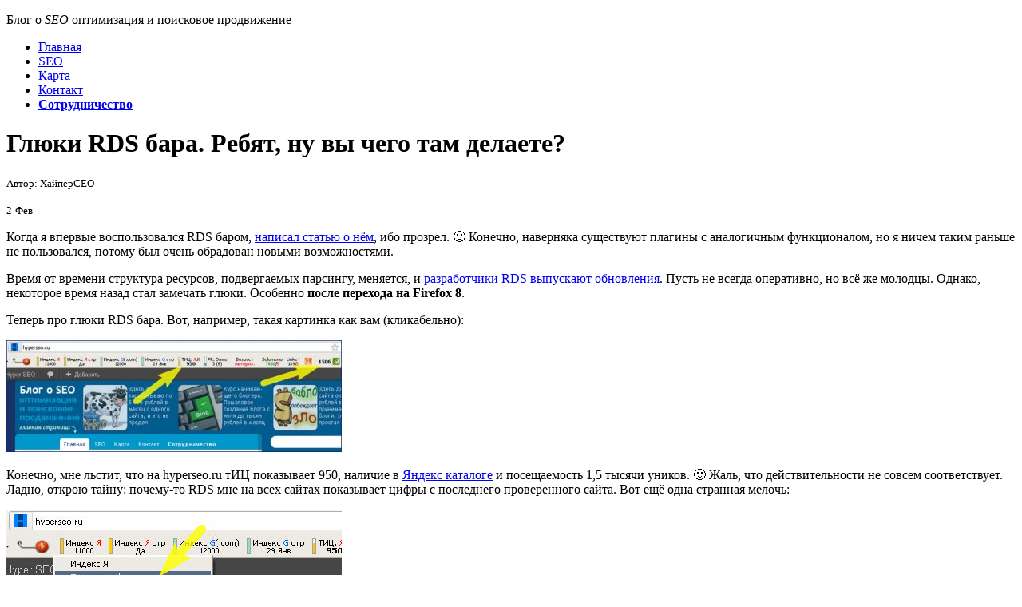

--- FILE ---
content_type: text/html; charset=UTF-8
request_url: https://hyperseo.ru/?p=5195
body_size: 13483
content:
<!DOCTYPE html>
<html dir="ltr" lang="ru-RU">
<head>
<meta charset="UTF-8" />

<title>Глюки RDS бара. Ребят, ну вы чего там делаете? / блог Hyper SEO</title>


<link rel="shortcut icon" href="/favicon.ico" type="image/x-icon" />
<link rel="stylesheet" type="text/css" href="https://hyperseo.ru/wp-content/themes/hyperseo/style.css?v1745899440" />
<link rel="alternate" type="application/rss+xml" title="RSS блога HyperSEO.ru" href="http://feeds.feedburner.com/HyperSEO" />


<!-- All In One SEO Pack 3.7.0ob_start_detected [-1,-1] -->
<meta name="description"  content="Глюки RDS бара. Особенно расстраивает невозможность установить цвет рамки при подсветке nofollow. Жду обновлений софта в надежде, что эти глюки будут исправлены" />

<meta name="keywords"  content="seo,Программы" />

<script type="application/ld+json" class="aioseop-schema">{"@context":"https://schema.org","@graph":[{"@type":["Person","Organization"],"@id":"https://hyperseo.ru/#person","url":"https://hyperseo.ru/","name":"ХайперСЕО","sameAs":[],"image":{"@type":"ImageObject","@id":"https://hyperseo.ru/#personlogo","url":"https://secure.gravatar.com/avatar/1b7ea1796d817855fb351502a1dcb490?s=96&d=wavatar&r=g","width":96,"height":96,"caption":"ХайперСЕО"},"logo":{"@id":"https://hyperseo.ru/#personlogo"}},{"@type":"WebSite","@id":"https://hyperseo.ru/#website","url":"https://hyperseo.ru/","name":"Hyper SEO","publisher":{"@id":"https://hyperseo.ru/#person"},"potentialAction":{"@type":"SearchAction","target":"https://hyperseo.ru/?s={search_term_string}","query-input":"required name=search_term_string"}},{"@type":"WebPage","@id":"https://hyperseo.ru/?p=5195#webpage","url":"https://hyperseo.ru/?p=5195","inLanguage":"ru-RU","name":"Глюки RDS бара. Ребят, ну вы чего там делаете?","isPartOf":{"@id":"https://hyperseo.ru/#website"},"breadcrumb":{"@id":"https://hyperseo.ru/?p=5195#breadcrumblist"},"description":"Глюки RDS бара. Особенно расстраивает невозможность установить цвет рамки при подсветке nofollow. Жду обновлений софта в надежде, что эти глюки будут исправлены","datePublished":"2012-02-02T12:55:54+06:30","dateModified":"2016-08-13T15:03:48+06:30"},{"@type":"Article","@id":"https://hyperseo.ru/?p=5195#article","isPartOf":{"@id":"https://hyperseo.ru/?p=5195#webpage"},"author":{"@id":"https://hyperseo.ru/?author=1#author"},"headline":"Глюки RDS бара. Ребят, ну вы чего там делаете?","datePublished":"2012-02-02T12:55:54+06:30","dateModified":"2016-08-13T15:03:48+06:30","commentCount":3,"mainEntityOfPage":{"@id":"https://hyperseo.ru/?p=5195#webpage"},"publisher":{"@id":"https://hyperseo.ru/#person"},"articleSection":"Программы, SEO","image":{"@type":"ImageObject","@id":"https://hyperseo.ru/?p=5195#primaryimage","url":"https://secure.gravatar.com/avatar/1b7ea1796d817855fb351502a1dcb490?s=96&d=wavatar&r=g","width":96,"height":96,"caption":"ХайперСЕО"}},{"@type":"Person","@id":"https://hyperseo.ru/?author=1#author","name":"ХайперСЕО","sameAs":[],"image":{"@type":"ImageObject","@id":"https://hyperseo.ru/#personlogo","url":"https://secure.gravatar.com/avatar/1b7ea1796d817855fb351502a1dcb490?s=96&d=wavatar&r=g","width":96,"height":96,"caption":"ХайперСЕО"}},{"@type":"BreadcrumbList","@id":"https://hyperseo.ru/?p=5195#breadcrumblist","itemListElement":[{"@type":"ListItem","position":1,"item":{"@type":"WebPage","@id":"https://hyperseo.ru/","url":"https://hyperseo.ru/","name":"Hyper SEO - блог о SEO - оптимизация и поисковое продвижение"}},{"@type":"ListItem","position":2,"item":{"@type":"WebPage","@id":"https://hyperseo.ru/?p=5195","url":"https://hyperseo.ru/?p=5195","name":"Глюки RDS бара. Ребят, ну вы чего там делаете?"}}]}]}</script>
<link rel="canonical" href="https://hyperseo.ru/?p=5195" />
<!-- All In One SEO Pack -->
<link rel='dns-prefetch' href='//s.w.org' />
<link rel="alternate" type="application/rss+xml" title="Hyper SEO &raquo; Лента комментариев к &laquo;Глюки RDS бара. Ребят, ну вы чего там делаете?&raquo;" href="https://hyperseo.ru/?feed=rss2&#038;p=5195" />
		<script type="text/javascript">
			window._wpemojiSettings = {"baseUrl":"https:\/\/s.w.org\/images\/core\/emoji\/13.0.0\/72x72\/","ext":".png","svgUrl":"https:\/\/s.w.org\/images\/core\/emoji\/13.0.0\/svg\/","svgExt":".svg","source":{"concatemoji":"https:\/\/hyperseo.ru\/wp-includes\/js\/wp-emoji-release.min.js?ver=5.5.17"}};
			!function(e,a,t){var n,r,o,i=a.createElement("canvas"),p=i.getContext&&i.getContext("2d");function s(e,t){var a=String.fromCharCode;p.clearRect(0,0,i.width,i.height),p.fillText(a.apply(this,e),0,0);e=i.toDataURL();return p.clearRect(0,0,i.width,i.height),p.fillText(a.apply(this,t),0,0),e===i.toDataURL()}function c(e){var t=a.createElement("script");t.src=e,t.defer=t.type="text/javascript",a.getElementsByTagName("head")[0].appendChild(t)}for(o=Array("flag","emoji"),t.supports={everything:!0,everythingExceptFlag:!0},r=0;r<o.length;r++)t.supports[o[r]]=function(e){if(!p||!p.fillText)return!1;switch(p.textBaseline="top",p.font="600 32px Arial",e){case"flag":return s([127987,65039,8205,9895,65039],[127987,65039,8203,9895,65039])?!1:!s([55356,56826,55356,56819],[55356,56826,8203,55356,56819])&&!s([55356,57332,56128,56423,56128,56418,56128,56421,56128,56430,56128,56423,56128,56447],[55356,57332,8203,56128,56423,8203,56128,56418,8203,56128,56421,8203,56128,56430,8203,56128,56423,8203,56128,56447]);case"emoji":return!s([55357,56424,8205,55356,57212],[55357,56424,8203,55356,57212])}return!1}(o[r]),t.supports.everything=t.supports.everything&&t.supports[o[r]],"flag"!==o[r]&&(t.supports.everythingExceptFlag=t.supports.everythingExceptFlag&&t.supports[o[r]]);t.supports.everythingExceptFlag=t.supports.everythingExceptFlag&&!t.supports.flag,t.DOMReady=!1,t.readyCallback=function(){t.DOMReady=!0},t.supports.everything||(n=function(){t.readyCallback()},a.addEventListener?(a.addEventListener("DOMContentLoaded",n,!1),e.addEventListener("load",n,!1)):(e.attachEvent("onload",n),a.attachEvent("onreadystatechange",function(){"complete"===a.readyState&&t.readyCallback()})),(n=t.source||{}).concatemoji?c(n.concatemoji):n.wpemoji&&n.twemoji&&(c(n.twemoji),c(n.wpemoji)))}(window,document,window._wpemojiSettings);
		</script>
		<style type="text/css">
img.wp-smiley,
img.emoji {
	display: inline !important;
	border: none !important;
	box-shadow: none !important;
	height: 1em !important;
	width: 1em !important;
	margin: 0 .07em !important;
	vertical-align: -0.1em !important;
	background: none !important;
	padding: 0 !important;
}
</style>
	<link rel='stylesheet' id='wp-block-library-css'  href='https://hyperseo.ru/wp-includes/css/dist/block-library/style.min.css?ver=5.5.17' type='text/css' media='all' />
<link rel='stylesheet' id='fancybox-css'  href='https://hyperseo.ru/wp-content/plugins/easy-fancybox/css/jquery.fancybox.min.css?ver=1.3.24' type='text/css' media='screen' />
<script type='text/javascript' src='https://hyperseo.ru/wp-includes/js/jquery/jquery.js?ver=1.12.4-wp' id='jquery-core-js'></script>
<link rel="https://api.w.org/" href="https://hyperseo.ru/index.php?rest_route=/" /><link rel="alternate" type="application/json" href="https://hyperseo.ru/index.php?rest_route=/wp/v2/posts/5195" /><link rel='prev' title='Голь на выдумки хитра' href='https://hyperseo.ru/?p=5191' />
<link rel='next' title='С сегодняшнего дня прошу считать меня Интернет-цательным' href='https://hyperseo.ru/?p=5203' />
<link rel='shortlink' href='https://hyperseo.ru/?p=5195' />
<link rel="alternate" type="application/json+oembed" href="https://hyperseo.ru/index.php?rest_route=%2Foembed%2F1.0%2Fembed&#038;url=https%3A%2F%2Fhyperseo.ru%2F%3Fp%3D5195" />
<link rel="alternate" type="text/xml+oembed" href="https://hyperseo.ru/index.php?rest_route=%2Foembed%2F1.0%2Fembed&#038;url=https%3A%2F%2Fhyperseo.ru%2F%3Fp%3D5195&#038;format=xml" />
</head>

<body>
<div class="BGC">
<!-- start header -->

<div class="site-title">
    	<p class="Desc">Блог о <em>SEO</em> оптимизация и поисковое продвижение</p>
	</div>
  
 <div class="Menu">
   <ul>
   <li><a href="https://hyperseo.ru/" title="Блог о SEO (глагна)"><span>Главная</span></a></li>
<li class="page_item page-item-5"><a href="https://hyperseo.ru/?page_id=5"><span>SEO</span></a></li>
<li class="page_item page-item-91"><a href="https://hyperseo.ru/?page_id=91"><span>Карта</span></a></li>
<li class="page_item page-item-126"><a href="https://hyperseo.ru/?page_id=126"><span>Контакт</span></a></li>
<li><a href="https://hyperseo.ru/?p=652" title="Сотрудничество - обмен ссылками, продажа рекламных мест"><span style="font-weight: bold;">Сотрудничество</span></a></li>
  </ul> 
 </div>
 
 
 
<!-- start content items -->
<div class="CON">

<!-- start center -->
<div class="SC">

<div class="Post" id="post-5195">
<div class="PostHead">
<h1>Глюки RDS бара. Ребят, ну вы чего там делаете?</h1>

<small class="PostAuthor">Автор: ХайперСЕО </small>
<p class="PostDate">
<small class="day">2</small>
<small class="month">Фев</small>
</p>
</div>

<div class="PostContent">

<p>Когда я впервые воспользовался RDS баром, <a href="https://hyperseo.ru/?p=3675">написал статью о нём</a>, ибо прозрел. 🙂 Конечно, наверняка существуют плагины с аналогичным функционалом, но я ничем таким раньше не пользовался, потому был очень обрадован новыми возможностями.</p>
<p>Время от времени структура ресурсов, подвергаемых парсингу, меняется, и <a href="https://hyperseo.ru/?p=4814">разработчики RDS выпускают обновления</a>. Пусть не всегда оперативно, но всё же молодцы. Однако, некоторое время назад стал замечать глюки. Особенно <strong>после перехода на Firefox 8</strong>.</p>
<p><span id="more-5195"></span></p>
<p>Теперь про глюки RDS бара. Вот, например, такая картинка как вам (кликабельно):</p>
<p><a href="https://hyperseo.ru/wp-content/uploads/2012/02/Glyuki-RDS-bara.jpg"><img loading="lazy" class="aligncenter size-large wp-image-5196" title="Глюки RDS бара" src="https://hyperseo.ru/wp-content/uploads/2012/02/Glyuki-RDS-bara-420x140.jpg" alt="" width="420" height="140" srcset="https://hyperseo.ru/wp-content/uploads/2012/02/Glyuki-RDS-bara-420x140.jpg 420w, https://hyperseo.ru/wp-content/uploads/2012/02/Glyuki-RDS-bara-150x50.jpg 150w, https://hyperseo.ru/wp-content/uploads/2012/02/Glyuki-RDS-bara-200x67.jpg 200w, https://hyperseo.ru/wp-content/uploads/2012/02/Glyuki-RDS-bara.jpg 602w" sizes="(max-width: 420px) 100vw, 420px" /></a></p>
<p>Конечно, мне льстит, что на hyperseo.ru тИЦ показывает 950, наличие в <a title="В какие каталоги добавлять ссылку на свой сайт" href="https://hyperseo.ru/?p=3746">Яндекс каталоге</a> и посещаемость 1,5 тысячи уников. 🙂 Жаль, что действительности не совсем соответствует. Ладно, открою тайну: почему-то RDS мне на всех сайтах показывает цифры с последнего проверенного сайта. Вот ещё одна странная мелочь:</p>
<p><img loading="lazy" class="aligncenter size-full wp-image-5197" title="Глюк RDS при поиске по сайту" src="https://hyperseo.ru/wp-content/uploads/2012/02/rds-poisk-po-null.jpg" alt="rds - поиск по null" width="420" height="142" srcset="https://hyperseo.ru/wp-content/uploads/2012/02/rds-poisk-po-null.jpg 420w, https://hyperseo.ru/wp-content/uploads/2012/02/rds-poisk-po-null-150x50.jpg 150w, https://hyperseo.ru/wp-content/uploads/2012/02/rds-poisk-po-null-200x67.jpg 200w" sizes="(max-width: 420px) 100vw, 420px" /></p>
<p>Ребята, я вообще-то по hyperseo.ru хотел искать, а не по null. 🙂 Хотя, если щёлкнуть, работает нормально. Кстати, мне раньше так не нравилось, что в поиск по сайту в Яндексе отправляют через &laquo;галочку&raquo; (параметр строки запроса &laquo;&amp;site=hyperseo.ru&raquo;). Для меня было бы удобней, чтобы отправляли в поиск с параметром &laquo;text=site:hyperseo.ru&raquo; (как сделано для поиска в Google), а то Яндекс раньше терял параметр &laquo;site&raquo; при повторном поиске. Но теперь не теряет&nbsp;&mdash; только что проверил.</p>
<p>А вот более серьёзный глюк. Иду в настройки RDS бар, вкладка SEO-тэги, подсветка nofollow&nbsp;&mdash; выбрал. Но мне не нравится зачёркивание ссылок, хотел сделать вместо него рамочку&nbsp;&mdash; не тут-то было! Данная настройка вообще никак не желает сохраняться. Вчера обновил бар до версии от 20 января. Теперь хоть зачёркивание можно поменять на рамочку. Но я хочу красную рамочку! А-а-а, дайте ребёнку красную рамочку! Нет, в наличии только чёрная, а смена цвета в настройках не сохраняется.</p>
<p>Ладно, в общем, успехов данному софту, с нетерпением жду обновлений. 😉</p>
<ul class="PostDet">
	<li class="PostCateg">Рубрика: <a href="https://hyperseo.ru/?cat=7" rel="category">Программы</a></li>
	</ul>

<p>Запись опубликована <b>2 февраля 2012</b> года. В рубрике &laquo;<b>Программы</b>&raquo; есть ещё несколько интересных постов:</p>
<ul style="padding: 0"><li><a href="https://hyperseo.ru/?p=4233" rel="bookmark">Datacol&nbsp;&mdash; универсальный Веб-парсер</a></li>
<li><a href="https://hyperseo.ru/?p=3163" rel="bookmark">Avast анализирует репутацию сайтов</a></li>
<li><a href="https://hyperseo.ru/?p=1981" rel="bookmark">Лицензионное ПО на каждом компьютере каждого индивида</a></li>
</ul><p class="postend"><img alt="Подписка на RSS канал блога" src="https://hyperseo.ru/wp-content/uploads/2011/07/rss.png" /> <a rel="nofollow" target="_blank" class="rss-podpost" href="#hs#http://feeds.feedburner.com/HyperSEO">RSS подписка</a> (<a rel="nofollow" target="_blank" href="https://hyperseo.ru/?p=479">как это?</a>) поможет вам не пропустить ничего интересного на этом блоге.</p>
</div>
</div>
<br clear="all" />

<div class="Comments">
<div class="List">

<!-- Start CommentsList-->

<!-- You can start editing here. -->
<h3 id="comments">На «Глюки RDS бара. Ребят, ну вы чего там делаете?» получено 3 отзыва</h3>
<ol>

<li class="ComListLi" id="comment-5880">

 <span class="ListGrav" style="margin-left:-30px; margin-top:-16px;">
 <img alt='' src='https://secure.gravatar.com/avatar/789c09d7e7a2e9369c6d8c1465477db6?s=55&#038;d=wavatar&#038;r=g' srcset='https://secure.gravatar.com/avatar/789c09d7e7a2e9369c6d8c1465477db6?s=110&#038;d=wavatar&#038;r=g 2x' class='avatar avatar-55 photo' height='55' width='55' loading='lazy'/> </span>
  <big>Александр</big>
 <small><a href="#comment-5880" title="">02.02.2012 в 19:40</a></small>
 <span class="ListNr">1</span>
 <span class="ListContent"><p>&laquo;Ладно, открою тайну: почему-то RDS мне на всех сайтах показывает цифры с последнего проверенного сайта.&raquo;</p><p>Та же фигня уже довольно давно. Приходится очищать кэш RDS Bar&#39;а постоянно.</p></span>
  
<li class="ComListLi" id="comment-5882">

 <span class="ListGrav" style="margin-left:-30px; margin-top:-16px;">
 <img alt='' src='https://secure.gravatar.com/avatar/e66aab48b6fe3bb684757d76a93091db?s=55&#038;d=wavatar&#038;r=g' srcset='https://secure.gravatar.com/avatar/e66aab48b6fe3bb684757d76a93091db?s=110&#038;d=wavatar&#038;r=g 2x' class='avatar avatar-55 photo' height='55' width='55' loading='lazy'/> </span>
  <big><!--noindex--><a target="_blank" rel="nofollow" href="https://hyperseo.ru/?away=http%3A%2F%2Fjkeks.ru"  rel='external nofollow ugc' class='url'>jkeks</a><!--/noindex--></big>
 <small><a href="#comment-5882" title="">02.02.2012 в 22:53</a></small>
 <span class="ListNr">2</span>
 <span class="ListContent"><p>Еще один баг, который RDS отказались исправлять, ибо я им писал:</p><p>Один из моих сайтов добавили в DMOZ, а RDS бар его не показывает что добавлен. Пишу им, мол ребята, глюк у вас, я в ДМОЗе, а они говорят: а нам пофиг, мы поиском проверяем. Ну и тут же всплывает глюк ДМОЗ, те почему-то в поиске еще не показыывают сайт, хотя на страницах каталога сайт присутствует. Мануально в биржах по запросу галочки мне ставят, мол сайт в ДМОЗе и все ок.</p></span>
  
<li class="ComListLi" id="comment-6975">

 <span class="ListGrav" style="margin-left:-30px; margin-top:-16px;">
 <img alt='' src='https://secure.gravatar.com/avatar/f848759b71bd0d49d4fdfca495e80d9d?s=55&#038;d=wavatar&#038;r=g' srcset='https://secure.gravatar.com/avatar/f848759b71bd0d49d4fdfca495e80d9d?s=110&#038;d=wavatar&#038;r=g 2x' class='avatar avatar-55 photo' height='55' width='55' loading='lazy'/> </span>
  <big><!--noindex--><a target="_blank" rel="nofollow" href="https://hyperseo.ru/?away=http%3A%2F%2Fcms-all.ru"  rel='external nofollow ugc' class='url'>intelligent</a><!--/noindex--></big>
 <small><a href="#comment-6975" title="">03.06.2013 в 17:53</a></small>
 <span class="ListNr">3</span>
 <span class="ListContent"><p>Да тоже вот заметил баг со стороны RDS. Прихожу чёто домой с учёбы, захожу на сайт, RDS уже вывел анализ, ну и оказывается мой блог в DMOZ O_o. Рано мне до дмоз думаю я, проверяю по ДМОЗ тоже по нулям. Называется дали помечтать, ну спасибо хоть за это )</p></span>
  
</ol>

<!-- Ends CommentsList-->
</div>


<!-- Start Comments Form-->
<h3 id="respond" style="color:#000; letter-spacing: -1px;">Ваше SEO-мнение</h3>
<p>Я прошу высказать <b>своё мнение</b>, а не оставить ссылку на раскручиваемый сайт. В любом случае, ссылки в комментариях у меня закрыты от индексации, если интересует <a href="https://hyperseo.ru/?p=652">качественный обмен ссылками</a> - <noindex><a href="https://hyperseo.ru/?page_id=126">обращайтесь</a></noindex>
<div class="Form">

<form action="https://hyperseo.ru/wp-comments-post.php" method="post" id="commentform">

<p>
<label for="author">
<small><span style="font-weight: bold; color: green">Имя</span> (обязательно) - или ник, но не продвигаемый запрос.</small>
<input type="text" name="author" id="author" value="" tabindex="1" class="TextField" style="width: calc(100% - 10px)" />
</label>
</p>
		
<p>
<label for="email">
<small><span style="font-weight: bold; color: green">Почта</span> (обязательно) - рабочее мыло, пожалуйста.</small>
<input type="text" name="email" id="email" value="" tabindex="2" class="TextField"  style="width: calc(100% - 10px)" />
</label>
</p>
		
<p>
<label for="url">
<small><span style="font-weight: bold; color: green">Персональный сайт</span> (<span style="color: red">можно не заполнять</span>). Ссылки на <span style="font-weight: bold">магазины</span> и прочие сайты, созданные <span style="font-weight: bold">исключительно</span> для заработка, могу бессовестно удалить.</small>
<input type="text" name="url" id="url" value="" tabindex="3" class="TextField" style="width: calc(100% - 10px)" />
</label>
</p>


<p>
<label for="comment">
<small><span style="font-weight: bold; color: green">Ваш отзыв</span> на статью: Глюки RDS бара. Ребят, ну вы чего там делаете?. Комментарии, содержащие ссылки, публикуются только после проверки администратором.</small>
<textarea autocomplete="new-password"  id="i3df79fc17"  name="i3df79fc17"   rows="10" tabindex="4" class="TextArea" style="width: calc(100% - 10px)"></textarea><textarea id="comment" aria-hidden="true" name="comment" autocomplete="new-password" style="padding:0;clip:rect(1px, 1px, 1px, 1px);position:absolute !important;white-space:nowrap;height:1px;width:1px;overflow:hidden;" tabindex="-1"></textarea><script data-noptimize type="text/javascript">document.getElementById("comment").setAttribute( "id", "a3a5f6225e9f6cf06734edcbd642e080" );document.getElementById("i3df79fc17").setAttribute( "id", "comment" );</script>
</label>
</p>


<p><input name="SubmitComment" type="image" class="SubmitComment" onmouseover="javascript:changeSty('SubmitCommentIE');" onmouseout="javascript:changeSty('SubmitComment');"  title="Оставьте отзыв" src="https://hyperseo.ru/wp-content/themes/hyperseo/images/ButtonTransparent.png" alt="Оставьте отзыв" />
<input type="hidden" name="comment_post_ID" value="5195" /></p>
</form>
</div>

</div></div> 
<!-- end center -->
<!-- start content left -->
<div class="SR">
<div class="SR"><div class="SRL">

<div class="Search">
<form action="/index.php" method="GET">
<input type="text" name="s" class="keyword" />
<div id="buttonsearch"><input name="submit" type="image" class="search" title="Search" src="https://hyperseo.ru/wp-content/themes/hyperseo/images/ButtonTransparent.png" alt="Search" />
</div>
</form>
</div>

<div class="Syn"><div class="SynTop"></div>
 <ul>
  <li><a rel="nofollow" target="_blank" href="https://hyperseo.ru/request/?u=https%3A%2F%2Fr.npps.biz%2F52">Публикации</a>
 (RSS)</li>
  <li><a rel="nofollow" target="_blank" href="https://hyperseo.ru/request/?u=https%3A%2F%2Fhyperseo.ru%2F%3Ffeed%3Dcomments-rss2">Отзывы</a>
 (RSS)</li>
 </ul>
</div>

<br clear="all" />


<div class="Categ allwhatuneed"><div class="bar-h3">Блогеру</div>
<ul>
	<li class="cat-item"><a href="https://r.npps.biz/s2" target="_blank" rel="nofollow">regnic.name</a> (домен)
	<li class="cat-item"><a href="https://r.npps.biz/z2" target="_blank" rel="nofollow">hostiman.ru</a> (хостинг)
	<li class="cat-item"><a href="https://hyperseo.ru/?page_id=3414">Создать и наполнить блог</a>
	<li class="cat-item"><a href="https://hyperseo.ru/?p=4239">SEO статей блога</a>
	<li class="cat-item"><a href="https://hyperseo.ru/?p=2305">Монетизация</a>
</ul>
</div>


<div class="Categ"><div class="bar-h3">Разделы</div>
    <ul>
        	<li class="cat-item cat-item-3"><a href="https://hyperseo.ru/?cat=3" title="Поисковая оптимизация сайтов">SEO</a>
<ul class='children'>
	<li class="cat-item cat-item-42"><a href="https://hyperseo.ru/?cat=42">Поисковые системы</a>
</li>
	<li class="cat-item cat-item-8"><a href="https://hyperseo.ru/?cat=8">Раскрутка</a>
</li>
	<li class="cat-item cat-item-220"><a href="https://hyperseo.ru/?cat=220">Софт</a>
</li>
</ul>
</li>
	<li class="cat-item cat-item-267"><a href="https://hyperseo.ru/?cat=267">SMM &amp; SMO</a>
</li>
	<li class="cat-item cat-item-50"><a href="https://hyperseo.ru/?cat=50">Web-технологии</a>
</li>
	<li class="cat-item cat-item-14"><a href="https://hyperseo.ru/?cat=14">Кнопка &quot;Бабло&quot;</a>
</li>
	<li class="cat-item cat-item-202"><a href="https://hyperseo.ru/?cat=202">Обзоры</a>
</li>
	<li class="cat-item cat-item-10"><a href="https://hyperseo.ru/?cat=10">Создание сайтов</a>
<ul class='children'>
	<li class="cat-item cat-item-4"><a href="https://hyperseo.ru/?cat=4">Контент</a>
</li>
	<li class="cat-item cat-item-210"><a href="https://hyperseo.ru/?cat=210">Пошаговое создание блога</a>
</li>
</ul>
</li>
    </ul>
</div>

<div class="Categ"><div class="bar-h3"><a href="/?cat=276">HyperSEO</a></div><ul><li class="cat-item"><a href="https://hyperseo.ru/?p=8570">Как оптимизировать блог для голосового поиска</a></li><li class="cat-item"><a href="https://hyperseo.ru/?p=8580">Используй сниппеты и схему для повышения видимости в голосовом поиске</a></li><li class="cat-item"><a href="https://hyperseo.ru/?p=8577">Оптимизация скорости сайта для мобильных устройств: Ключ к успеху в голосовом поиске</a></li><li class="cat-item"><a href="https://hyperseo.ru/?p=8574">Создавай информативный и разговорный контент для оптимизации сайта под голосовой поиск</a></li><li class="cat-item"><a href="https://hyperseo.ru/?p=8571">Оптимизация сайта для голосового поиска: Используй длинные ключевые фразы и вопросы</a></li><li class="cat-item"><a href="https://hyperseo.ru/?p=8538">Будущее SEO: Как искусственный интеллект изменяет правила игры в поисковой оптимизации</a></li><li class="cat-item"><a href="https://hyperseo.ru/?p=8536">Искусственный интеллект как секретный ингредиент: Как он помогает разрабатывать уникальные стратегии SEO</a></li><li class="cat-item"><a href="https://hyperseo.ru/?p=8534">Преимущества и вызовы: Использование ИИ в SEO и как избежать распространенных ошибок</a></li><li class="cat-item"><a href="https://hyperseo.ru/?p=8532">SEO и ИИ: Партнерство будущего для эффективной оптимизации и повышения конверсий</a></li><li class="cat-item"><a href="https://hyperseo.ru/?p=8530">Основы SEO с применением ИИ: Как использование машинного обучения улучшает вашу видимость в поиске</a></li><li class="cat-item"><a href="https://hyperseo.ru/?p=8528">Искусственный интеллект vs. Традиционная SEO: Кто победит в борьбе за топовые позиции?</a></li><li class="cat-item"><a href="https://hyperseo.ru/?p=8526">От ключевых слов к нейронным сетям: Как ИИ переворачивает SEO-индустрию</a></li><li class="cat-item"><a href="https://hyperseo.ru/?p=8524">Максимизация результатов SEO: Пять способов внедрения искусственного интеллекта в вашу стратегию</a></li><li class="cat-item"><a href="https://hyperseo.ru/?p=8522">Умные решения для умных сайтов: Как использование ИИ приводит к повышению органического трафика</a></li><li class="cat-item"><a href="https://hyperseo.ru/?p=8520">Искусственный интеллект и SEO: Как автоматизация помогает достичь высоких позиций в поисковой выдаче</a></li><li class="cat-item"><a href="https://hyperseo.ru/?p=8518">Будущее SEO: Как искусственный интеллект изменяет правила игры в поисковой оптимизации</a></li><li class="cat-item"><a href="https://hyperseo.ru/?p=8514">Индустрия рейтингов: Как оценки влияют на потребителей и бизнес</a></li><li class="cat-item"><a href="https://hyperseo.ru/?p=8512">Путеводитель по рейтингам: Роль рейтингов в выборе туристических объектов</a></li><li class="cat-item"><a href="https://hyperseo.ru/?p=8510">Рейтинги в образовательной сфере: Ориентир стремления к качеству образования</a></li><li class="cat-item"><a href="https://hyperseo.ru/?p=8508">Лайки, репосты и комментарии: Как рейтинги влияют на выбор контента в социальных сетях</a></li></ul></div>
<div class="Categ"><div class="bar-h3">История блога</div>		<label class="screen-reader-text" for="archives-dropdown-2">История блога</label>
		<select id="archives-dropdown-2" name="archive-dropdown">
			
			<option value="">Выберите месяц</option>
				<option value='https://hyperseo.ru/?m=202504'> Апрель 2025 </option>
	<option value='https://hyperseo.ru/?m=202403'> Март 2024 </option>
	<option value='https://hyperseo.ru/?m=202402'> Февраль 2024 </option>
	<option value='https://hyperseo.ru/?m=202401'> Январь 2024 </option>
	<option value='https://hyperseo.ru/?m=202307'> Июль 2023 </option>
	<option value='https://hyperseo.ru/?m=202306'> Июнь 2023 </option>
	<option value='https://hyperseo.ru/?m=202305'> Май 2023 </option>
	<option value='https://hyperseo.ru/?m=202303'> Март 2023 </option>
	<option value='https://hyperseo.ru/?m=202204'> Апрель 2022 </option>
	<option value='https://hyperseo.ru/?m=202203'> Март 2022 </option>
	<option value='https://hyperseo.ru/?m=202202'> Февраль 2022 </option>
	<option value='https://hyperseo.ru/?m=202110'> Октябрь 2021 </option>
	<option value='https://hyperseo.ru/?m=202106'> Июнь 2021 </option>
	<option value='https://hyperseo.ru/?m=202007'> Июль 2020 </option>
	<option value='https://hyperseo.ru/?m=202005'> Май 2020 </option>
	<option value='https://hyperseo.ru/?m=202004'> Апрель 2020 </option>
	<option value='https://hyperseo.ru/?m=202002'> Февраль 2020 </option>
	<option value='https://hyperseo.ru/?m=201912'> Декабрь 2019 </option>
	<option value='https://hyperseo.ru/?m=201911'> Ноябрь 2019 </option>
	<option value='https://hyperseo.ru/?m=201904'> Апрель 2019 </option>
	<option value='https://hyperseo.ru/?m=201809'> Сентябрь 2018 </option>
	<option value='https://hyperseo.ru/?m=201806'> Июнь 2018 </option>
	<option value='https://hyperseo.ru/?m=201803'> Март 2018 </option>
	<option value='https://hyperseo.ru/?m=201801'> Январь 2018 </option>
	<option value='https://hyperseo.ru/?m=201707'> Июль 2017 </option>
	<option value='https://hyperseo.ru/?m=201706'> Июнь 2017 </option>
	<option value='https://hyperseo.ru/?m=201705'> Май 2017 </option>
	<option value='https://hyperseo.ru/?m=201704'> Апрель 2017 </option>
	<option value='https://hyperseo.ru/?m=201703'> Март 2017 </option>
	<option value='https://hyperseo.ru/?m=201702'> Февраль 2017 </option>
	<option value='https://hyperseo.ru/?m=201701'> Январь 2017 </option>
	<option value='https://hyperseo.ru/?m=201612'> Декабрь 2016 </option>
	<option value='https://hyperseo.ru/?m=201611'> Ноябрь 2016 </option>
	<option value='https://hyperseo.ru/?m=201609'> Сентябрь 2016 </option>
	<option value='https://hyperseo.ru/?m=201604'> Апрель 2016 </option>
	<option value='https://hyperseo.ru/?m=201511'> Ноябрь 2015 </option>
	<option value='https://hyperseo.ru/?m=201502'> Февраль 2015 </option>
	<option value='https://hyperseo.ru/?m=201412'> Декабрь 2014 </option>
	<option value='https://hyperseo.ru/?m=201410'> Октябрь 2014 </option>
	<option value='https://hyperseo.ru/?m=201407'> Июль 2014 </option>
	<option value='https://hyperseo.ru/?m=201402'> Февраль 2014 </option>
	<option value='https://hyperseo.ru/?m=201401'> Январь 2014 </option>
	<option value='https://hyperseo.ru/?m=201312'> Декабрь 2013 </option>
	<option value='https://hyperseo.ru/?m=201311'> Ноябрь 2013 </option>
	<option value='https://hyperseo.ru/?m=201310'> Октябрь 2013 </option>
	<option value='https://hyperseo.ru/?m=201309'> Сентябрь 2013 </option>
	<option value='https://hyperseo.ru/?m=201308'> Август 2013 </option>
	<option value='https://hyperseo.ru/?m=201307'> Июль 2013 </option>
	<option value='https://hyperseo.ru/?m=201306'> Июнь 2013 </option>
	<option value='https://hyperseo.ru/?m=201305'> Май 2013 </option>
	<option value='https://hyperseo.ru/?m=201304'> Апрель 2013 </option>
	<option value='https://hyperseo.ru/?m=201303'> Март 2013 </option>
	<option value='https://hyperseo.ru/?m=201302'> Февраль 2013 </option>
	<option value='https://hyperseo.ru/?m=201301'> Январь 2013 </option>
	<option value='https://hyperseo.ru/?m=201212'> Декабрь 2012 </option>
	<option value='https://hyperseo.ru/?m=201211'> Ноябрь 2012 </option>
	<option value='https://hyperseo.ru/?m=201210'> Октябрь 2012 </option>
	<option value='https://hyperseo.ru/?m=201209'> Сентябрь 2012 </option>
	<option value='https://hyperseo.ru/?m=201208'> Август 2012 </option>
	<option value='https://hyperseo.ru/?m=201207'> Июль 2012 </option>
	<option value='https://hyperseo.ru/?m=201206'> Июнь 2012 </option>
	<option value='https://hyperseo.ru/?m=201205'> Май 2012 </option>
	<option value='https://hyperseo.ru/?m=201204'> Апрель 2012 </option>
	<option value='https://hyperseo.ru/?m=201203'> Март 2012 </option>
	<option value='https://hyperseo.ru/?m=201202'> Февраль 2012 </option>
	<option value='https://hyperseo.ru/?m=201201'> Январь 2012 </option>
	<option value='https://hyperseo.ru/?m=201112'> Декабрь 2011 </option>
	<option value='https://hyperseo.ru/?m=201111'> Ноябрь 2011 </option>
	<option value='https://hyperseo.ru/?m=201110'> Октябрь 2011 </option>
	<option value='https://hyperseo.ru/?m=201109'> Сентябрь 2011 </option>
	<option value='https://hyperseo.ru/?m=201108'> Август 2011 </option>
	<option value='https://hyperseo.ru/?m=201107'> Июль 2011 </option>
	<option value='https://hyperseo.ru/?m=201106'> Июнь 2011 </option>
	<option value='https://hyperseo.ru/?m=201105'> Май 2011 </option>
	<option value='https://hyperseo.ru/?m=201104'> Апрель 2011 </option>
	<option value='https://hyperseo.ru/?m=201103'> Март 2011 </option>
	<option value='https://hyperseo.ru/?m=201102'> Февраль 2011 </option>
	<option value='https://hyperseo.ru/?m=201101'> Январь 2011 </option>
	<option value='https://hyperseo.ru/?m=201012'> Декабрь 2010 </option>
	<option value='https://hyperseo.ru/?m=201011'> Ноябрь 2010 </option>
	<option value='https://hyperseo.ru/?m=201010'> Октябрь 2010 </option>
	<option value='https://hyperseo.ru/?m=201009'> Сентябрь 2010 </option>
	<option value='https://hyperseo.ru/?m=201008'> Август 2010 </option>
	<option value='https://hyperseo.ru/?m=201007'> Июль 2010 </option>
	<option value='https://hyperseo.ru/?m=201006'> Июнь 2010 </option>
	<option value='https://hyperseo.ru/?m=201005'> Май 2010 </option>
	<option value='https://hyperseo.ru/?m=201004'> Апрель 2010 </option>
	<option value='https://hyperseo.ru/?m=201003'> Март 2010 </option>
	<option value='https://hyperseo.ru/?m=201002'> Февраль 2010 </option>
	<option value='https://hyperseo.ru/?m=201001'> Январь 2010 </option>
	<option value='https://hyperseo.ru/?m=200912'> Декабрь 2009 </option>
	<option value='https://hyperseo.ru/?m=200911'> Ноябрь 2009 </option>
	<option value='https://hyperseo.ru/?m=200908'> Август 2009 </option>
	<option value='https://hyperseo.ru/?m=200902'> Февраль 2009 </option>
	<option value='https://hyperseo.ru/?m=200901'> Январь 2009 </option>
	<option value='https://hyperseo.ru/?m=200809'> Сентябрь 2008 </option>

		</select>

<script type="text/javascript">
/* <![CDATA[ */
(function() {
	var dropdown = document.getElementById( "archives-dropdown-2" );
	function onSelectChange() {
		if ( dropdown.options[ dropdown.selectedIndex ].value !== '' ) {
			document.location.href = this.options[ this.selectedIndex ].value;
		}
	}
	dropdown.onchange = onSelectChange;
})();
/* ]]> */
</script>
			</div>
<div class="Categ"><div class="bar-h3">Недавние комментарии</div>	
<ul class="rec_comments">
<li>
<img alt='' src='https://secure.gravatar.com/avatar/a1f53bccbbfc19195f9bfe63e73dd8e8?s=35&#038;d=wavatar&#038;r=g' srcset='https://secure.gravatar.com/avatar/a1f53bccbbfc19195f9bfe63e73dd8e8?s=70&#038;d=wavatar&#038;r=g 2x' class='avatar avatar-35 photo' height='35' width='35' loading='lazy'/><a href="https://hyperseo.ru/?p=8597#comment-10729" title="К посту: Возврат денег с КИВИ Кошелька&nbsp;&mdash; инструкция от временной администрации АО QIWI Банк">Олеся</a>:
<em>возврат денежных средств</em>
</li>
<li>
<img alt='' src='https://secure.gravatar.com/avatar/ccb195656c4195da8c9c81ba5a9a2c06?s=35&#038;d=wavatar&#038;r=g' srcset='https://secure.gravatar.com/avatar/ccb195656c4195da8c9c81ba5a9a2c06?s=70&#038;d=wavatar&#038;r=g 2x' class='avatar avatar-35 photo' height='35' width='35' loading='lazy'/><a href="https://hyperseo.ru/?p=6114#comment-10727" title="К посту: Что лучше для SEO: RU или COM домен">Alex</a>:
<em>Вот именно, доменное имя может дать преимущество в продвижении, но доменная зона никак нет. Мы тут  [...]</em>
</li>
<li>
<img alt='' src='https://secure.gravatar.com/avatar/b6bc10efa4842534bf8e3fa5425bdcc1?s=35&#038;d=wavatar&#038;r=g' srcset='https://secure.gravatar.com/avatar/b6bc10efa4842534bf8e3fa5425bdcc1?s=70&#038;d=wavatar&#038;r=g 2x' class='avatar avatar-35 photo' height='35' width='35' loading='lazy'/><a href="https://hyperseo.ru/?p=8471#comment-10722" title="К посту: Проверка посещаемости сайтов: оценка конкурентов, рекламных площадок, определение трендов">Посещатель</a>:
<em>Тайна посещаемости разгадана. 📈💥
Теперь я смогу оценить свой успех, побить конкурентов и разгадать [...]</em>
</li>
<li>
<img alt='' src='https://secure.gravatar.com/avatar/b6bc10efa4842534bf8e3fa5425bdcc1?s=35&#038;d=wavatar&#038;r=g' srcset='https://secure.gravatar.com/avatar/b6bc10efa4842534bf8e3fa5425bdcc1?s=70&#038;d=wavatar&#038;r=g 2x' class='avatar avatar-35 photo' height='35' width='35' loading='lazy'/><a href="https://hyperseo.ru/?p=8400#comment-10718" title="К посту: Создание и продвижение китайского интернет-магазина">Наше вSEO</a>:
<em>Хайпер, кончай палить темы! Я только сделал свою сетку китайских магазинов, ещё на этапе индексации [...]</em>
</li>
<li>
<img alt='' src='https://secure.gravatar.com/avatar/1b7ea1796d817855fb351502a1dcb490?s=35&#038;d=wavatar&#038;r=g' srcset='https://secure.gravatar.com/avatar/1b7ea1796d817855fb351502a1dcb490?s=70&#038;d=wavatar&#038;r=g 2x' class='avatar avatar-35 photo' height='35' width='35' loading='lazy'/><a href="https://hyperseo.ru/?p=8385#comment-10716" title="К посту: AI и CPA: Идеальное сочетание для успешного онлайн-бизнеса">Сеня</a>:
<em>В целом, статья корректно отражает значимость и потенциал AI в CPA сетях, однако необходимо помнить [...]</em>
</li>
<li>
<img alt='' src='https://secure.gravatar.com/avatar/b6bc10efa4842534bf8e3fa5425bdcc1?s=35&#038;d=wavatar&#038;r=g' srcset='https://secure.gravatar.com/avatar/b6bc10efa4842534bf8e3fa5425bdcc1?s=70&#038;d=wavatar&#038;r=g 2x' class='avatar avatar-35 photo' height='35' width='35' loading='lazy'/><a href="https://hyperseo.ru/?p=8360#comment-10715" title="К посту: Импортозамещение AdSense">Мамкин Сеошнег</a>:
<em>Что интересно, продолжаю зарабатывать на Адсенсах - даже на русскоязычных сайтах с него заблоченног [...]</em>
</li>
<li>
<img alt='' src='https://secure.gravatar.com/avatar/b6bc10efa4842534bf8e3fa5425bdcc1?s=35&#038;d=wavatar&#038;r=g' srcset='https://secure.gravatar.com/avatar/b6bc10efa4842534bf8e3fa5425bdcc1?s=70&#038;d=wavatar&#038;r=g 2x' class='avatar avatar-35 photo' height='35' width='35' loading='lazy'/><a href="https://hyperseo.ru/?p=8374#comment-10713" title="К посту: ChatGPT&nbsp;&mdash; помощник сеошника или его замена?">Мамкин Сеошнег</a>:
<em>В профессиях, связанных с обработкой информации и созданием медиа-контента, уже нейронки оставляют  [...]</em>
</li>
</ul>
</div>

</div></div></div> 
<!-- end content left -->
</div> 
<div class="Footer">
<p><strong>Все права защищены &copy; 2008-2026: Hyper SEO - <a href="https://hyperseo.ru/">блог о SEO - оптимизация</a> и поисковое продвижение</strong><br />
Дизайнерская тема от <b>Design Disease</b>, переработанная и оформленная специально для <strong>Хайпер SEO</strong>

<script type='text/javascript' src='https://hyperseo.ru/wp-content/plugins/easy-fancybox/js/jquery.fancybox.min.js?ver=1.3.24' id='jquery-fancybox-js'></script>
<script type='text/javascript' id='jquery-fancybox-js-after'>
var fb_timeout, fb_opts={'overlayShow':true,'hideOnOverlayClick':true,'showCloseButton':true,'margin':20,'centerOnScroll':true,'enableEscapeButton':true,'autoScale':true };
if(typeof easy_fancybox_handler==='undefined'){
var easy_fancybox_handler=function(){
jQuery('.nofancybox,a.wp-block-file__button,a.pin-it-button,a[href*="pinterest.com/pin/create"],a[href*="facebook.com/share"],a[href*="twitter.com/share"]').addClass('nolightbox');
/* IMG */
var fb_IMG_select='a[href*=".jpg"]:not(.nolightbox,li.nolightbox>a),area[href*=".jpg"]:not(.nolightbox),a[href*=".gif"]:not(.nolightbox,li.nolightbox>a),area[href*=".gif"]:not(.nolightbox),a[href*=".png"]:not(.nolightbox,li.nolightbox>a),area[href*=".png"]:not(.nolightbox)';
jQuery(fb_IMG_select).addClass('fancybox image').attr('rel','gallery');
jQuery('a.fancybox,area.fancybox,li.fancybox a').each(function(){jQuery(this).fancybox(jQuery.extend({},fb_opts,{'transitionIn':'elastic','easingIn':'easeOutBack','transitionOut':'elastic','easingOut':'easeInBack','opacity':false,'hideOnContentClick':false,'titleShow':true,'titleFromAlt':true,'showNavArrows':true,'enableKeyboardNav':true,'cyclic':false}))});};
jQuery('a.fancybox-close').on('click',function(e){e.preventDefault();jQuery.fancybox.close()});
};
var easy_fancybox_auto=function(){setTimeout(function(){jQuery('#fancybox-auto').trigger('click')},1000);};
jQuery(easy_fancybox_handler);jQuery(document).on('post-load',easy_fancybox_handler);
jQuery(easy_fancybox_auto);
</script>
<script type='text/javascript' src='https://hyperseo.ru/wp-content/plugins/easy-fancybox/js/jquery.easing.min.js?ver=1.4.1' id='jquery-easing-js'></script>
<script type='text/javascript' src='https://hyperseo.ru/wp-content/plugins/easy-fancybox/js/jquery.mousewheel.min.js?ver=3.1.13' id='jquery-mousewheel-js'></script>
<script type='text/javascript' src='https://hyperseo.ru/wp-includes/js/wp-embed.min.js?ver=5.5.17' id='wp-embed-js'></script>
 
<script type="text/javascript">
jQuery( function( $j ) {
	var date = new Date()
	  , d = date.getDate()
	  , dm = ( date.getMonth() + 1 ) +''+ ( d < 10 ? '0'+ d : d )
	  , saladYear = date.getFullYear()
	  , plX = ['остался x день','осталось x дня','осталось x дней','осталось меньше x дня','осталось меньше x дней']
	  , t, plXi, o, dh;
    if ( dm > 102 && dm < 1201 ) return;
    function plural( n, t ) {
        var c = [2, 0, 1, 1, 1, 2];
        return t[ (n%100>4 && n%100<20)? 2: c[Math.min(n%10, 5)] ];
    }
    x = 1231-dm;
	dh = date.getHours();
    if ( dh < 18 && x > 0 ) x++;
    if ( dm > 102 ) {
	plXi = dh < 11 || dh >= 18 ? [ plX[0], plX[1], plX[2] ] : [ plX[3], plX[4], plX[4] ];
        t = x < 1 ? '<b>С наступающим Новым годом!</b>' : 'До Нового года '+ plural( x, plXi ).replace(/x/g, '<b>'+x+'</b>') +'!';
	saladYear += 1;
    } else {
        t = 'Сейчас новогодние праздники!';
    }
    $j('.SC').prepend('<p id="newYearSalads">'+t+' Рецепты новогодних салатов '+saladYear+' <a href="http://hope-recipes.ru/retseptyi-salatov-na-novyiy-god.html?from=hyperseo" target="_blank">здесь</a></p>');
} );
</script>
</p>
</div>
<script>
document.querySelectorAll("a").forEach(function(e){e.href.includes("#hs#")&&e.addEventListener("click",function(n){n.preventDefault();const t=e.href.split("#hs#")[1],c=`<p>Переход по внешней ссылке:</p><p><a href="${t}" target="_blank">${t}</a></p><p>Администрация HyperSEO не несёт ответственности<br>за качество ресурса, на который указывает эта ссылка.</p><p><span class="close">Закрыть</span></p>`,l=document.createElement("div");l.classList.add("lightbox"),l.innerHTML=c,document.body.appendChild(l),l.addEventListener("click",function(){document.body.removeChild(l)})})});
</script>
</div>

<script>
(function () {
	function hyperLazy() {
		window.removeEventListener('scroll', hyperLazy);
		document.removeEventListener('click', hyperLazy);
		setTimeout(() => {

!function(e,t,c,n,r,a,m){e.ym=e.ym||function(){(e.ym.a=e.ym.a||[]).push(arguments)},e.ym.l=1*new Date;for(var s=0;s<document.scripts.length;s++)if(document.scripts[s].src===n)return;a=t.createElement(c),m=t.getElementsByTagName(c)[0],a.async=1,a.src=n,m.parentNode.insertBefore(a,m)}(window,document,"script","https://mc.yandex.ru/metrika/tag.js"),ym(7200082,"init",{clickmap:!0,trackLinks:!0,accurateTrackBounce:!0,webvisor:!0});

console.log('hyperLazy started');
		}, 200);
	}
	window.addEventListener('scroll', hyperLazy);
	document.addEventListener('click', hyperLazy);
})();
</script>
</body>
</html>

